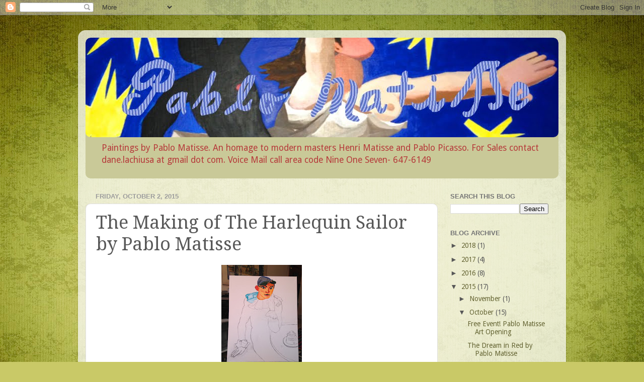

--- FILE ---
content_type: text/html; charset=UTF-8
request_url: http://www.pablomatisse.com/2015/10/the-making-of-harlequin-sailor-by-pablo.html
body_size: 13805
content:
<!DOCTYPE html>
<html class='v2' dir='ltr' lang='en'>
<head>
<link href='https://www.blogger.com/static/v1/widgets/335934321-css_bundle_v2.css' rel='stylesheet' type='text/css'/>
<meta content='width=1100' name='viewport'/>
<meta content='text/html; charset=UTF-8' http-equiv='Content-Type'/>
<meta content='blogger' name='generator'/>
<link href='http://www.pablomatisse.com/favicon.ico' rel='icon' type='image/x-icon'/>
<link href='http://www.pablomatisse.com/2015/10/the-making-of-harlequin-sailor-by-pablo.html' rel='canonical'/>
<link rel="alternate" type="application/atom+xml" title="Pablo Matisse - Atom" href="http://www.pablomatisse.com/feeds/posts/default" />
<link rel="alternate" type="application/rss+xml" title="Pablo Matisse - RSS" href="http://www.pablomatisse.com/feeds/posts/default?alt=rss" />
<link rel="service.post" type="application/atom+xml" title="Pablo Matisse - Atom" href="https://www.blogger.com/feeds/6461046522842119767/posts/default" />

<link rel="alternate" type="application/atom+xml" title="Pablo Matisse - Atom" href="http://www.pablomatisse.com/feeds/2611651378132174625/comments/default" />
<!--Can't find substitution for tag [blog.ieCssRetrofitLinks]-->
<link href='https://blogger.googleusercontent.com/img/b/R29vZ2xl/AVvXsEgX9r99KvykatmeuK43ebH4axXgtP3FoyPR6q3aHCURcDpd2JY7SaH1FKgFkBUoZtSLcWbn4z_edbButwCDSiQEMtTBCFkYZ7j3MVTgD349K4rp1us2FTU7yfAIpDeVc1UeGg9wPf1RJnM/s640/harlequin-sailor-progression2.jpg' rel='image_src'/>
<meta content='http://www.pablomatisse.com/2015/10/the-making-of-harlequin-sailor-by-pablo.html' property='og:url'/>
<meta content='The Making of The Harlequin Sailor by Pablo Matisse' property='og:title'/>
<meta content='Paintings by Pablo Matisse. An homage to modern masters Henri Matisse and Pablo Picasso. For Sales contact dane.lachiusa at gmail dot com.' property='og:description'/>
<meta content='https://blogger.googleusercontent.com/img/b/R29vZ2xl/AVvXsEgX9r99KvykatmeuK43ebH4axXgtP3FoyPR6q3aHCURcDpd2JY7SaH1FKgFkBUoZtSLcWbn4z_edbButwCDSiQEMtTBCFkYZ7j3MVTgD349K4rp1us2FTU7yfAIpDeVc1UeGg9wPf1RJnM/w1200-h630-p-k-no-nu/harlequin-sailor-progression2.jpg' property='og:image'/>
<title>Pablo Matisse: The Making of The Harlequin Sailor by Pablo Matisse</title>
<style type='text/css'>@font-face{font-family:'Droid Sans';font-style:normal;font-weight:400;font-display:swap;src:url(//fonts.gstatic.com/s/droidsans/v19/SlGVmQWMvZQIdix7AFxXkHNSbRYXags.woff2)format('woff2');unicode-range:U+0000-00FF,U+0131,U+0152-0153,U+02BB-02BC,U+02C6,U+02DA,U+02DC,U+0304,U+0308,U+0329,U+2000-206F,U+20AC,U+2122,U+2191,U+2193,U+2212,U+2215,U+FEFF,U+FFFD;}@font-face{font-family:'Droid Serif';font-style:normal;font-weight:400;font-display:swap;src:url(//fonts.gstatic.com/s/droidserif/v20/tDbI2oqRg1oM3QBjjcaDkOr9rAXWGQyH.woff2)format('woff2');unicode-range:U+0000-00FF,U+0131,U+0152-0153,U+02BB-02BC,U+02C6,U+02DA,U+02DC,U+0304,U+0308,U+0329,U+2000-206F,U+20AC,U+2122,U+2191,U+2193,U+2212,U+2215,U+FEFF,U+FFFD;}</style>
<style id='page-skin-1' type='text/css'><!--
/*-----------------------------------------------
Blogger Template Style
Name:     Picture Window
Designer: Blogger
URL:      www.blogger.com
----------------------------------------------- */
/* Content
----------------------------------------------- */
body {
font: normal normal 15px Droid Sans;
color: #585858;
background: #c9c967 url(//themes.googleusercontent.com/image?id=18AptcsW3vZ0Atpeb67jjVfiaZ50_O0rX0EU7kiCPZ4oQqR4ua_WiPbsACITyhYInyBQc) no-repeat fixed top center /* Credit: Airyelf (http://www.istockphoto.com/googleimages.php?id=2622521&platform=blogger) */;
}
html body .region-inner {
min-width: 0;
max-width: 100%;
width: auto;
}
.content-outer {
font-size: 90%;
}
a:link {
text-decoration:none;
color: #646433;
}
a:visited {
text-decoration:none;
color: #7d7d16;
}
a:hover {
text-decoration:underline;
color: #67c9c9;
}
.content-outer {
background: transparent url(//www.blogblog.com/1kt/transparent/white80.png) repeat scroll top left;
-moz-border-radius: 15px;
-webkit-border-radius: 15px;
-goog-ms-border-radius: 15px;
border-radius: 15px;
-moz-box-shadow: 0 0 3px rgba(0, 0, 0, .15);
-webkit-box-shadow: 0 0 3px rgba(0, 0, 0, .15);
-goog-ms-box-shadow: 0 0 3px rgba(0, 0, 0, .15);
box-shadow: 0 0 3px rgba(0, 0, 0, .15);
margin: 30px auto;
}
.content-inner {
padding: 15px;
}
/* Header
----------------------------------------------- */
.header-outer {
background: #c9c998 url(//www.blogblog.com/1kt/transparent/header_gradient_shade.png) repeat-x scroll top left;
_background-image: none;
color: #b63b3b;
-moz-border-radius: 10px;
-webkit-border-radius: 10px;
-goog-ms-border-radius: 10px;
border-radius: 10px;
}
.Header img, .Header #header-inner {
-moz-border-radius: 10px;
-webkit-border-radius: 10px;
-goog-ms-border-radius: 10px;
border-radius: 10px;
}
.header-inner .Header .titlewrapper,
.header-inner .Header .descriptionwrapper {
padding-left: 30px;
padding-right: 30px;
}
.Header h1 {
font: normal normal 50px Impact, sans-serif;
text-shadow: 1px 1px 3px rgba(0, 0, 0, 0.3);
}
.Header h1 a {
color: #b63b3b;
}
.Header .description {
font-size: 130%;
}
/* Tabs
----------------------------------------------- */
.tabs-inner {
margin: .5em 0 0;
padding: 0;
}
.tabs-inner .section {
margin: 0;
}
.tabs-inner .widget ul {
padding: 0;
background: #7d7d16 url(//www.blogblog.com/1kt/transparent/tabs_gradient_shade.png) repeat scroll bottom;
-moz-border-radius: 10px;
-webkit-border-radius: 10px;
-goog-ms-border-radius: 10px;
border-radius: 10px;
}
.tabs-inner .widget li {
border: none;
}
.tabs-inner .widget li a {
display: inline-block;
padding: .5em 1em;
margin-right: 0;
color: #7d7d16;
font: normal normal 15px Arial, Tahoma, Helvetica, FreeSans, sans-serif;
-moz-border-radius: 0 0 0 0;
-webkit-border-top-left-radius: 0;
-webkit-border-top-right-radius: 0;
-goog-ms-border-radius: 0 0 0 0;
border-radius: 0 0 0 0;
background: transparent none no-repeat scroll top left;
border-right: 1px solid #d0d0d0;
}
.tabs-inner .widget li:first-child a {
padding-left: 1.25em;
-moz-border-radius-topleft: 10px;
-moz-border-radius-bottomleft: 10px;
-webkit-border-top-left-radius: 10px;
-webkit-border-bottom-left-radius: 10px;
-goog-ms-border-top-left-radius: 10px;
-goog-ms-border-bottom-left-radius: 10px;
border-top-left-radius: 10px;
border-bottom-left-radius: 10px;
}
.tabs-inner .widget li.selected a,
.tabs-inner .widget li a:hover {
position: relative;
z-index: 1;
background: #ffffff url(//www.blogblog.com/1kt/transparent/tabs_gradient_shade.png) repeat scroll bottom;
color: #000000;
-moz-box-shadow: 0 0 0 rgba(0, 0, 0, .15);
-webkit-box-shadow: 0 0 0 rgba(0, 0, 0, .15);
-goog-ms-box-shadow: 0 0 0 rgba(0, 0, 0, .15);
box-shadow: 0 0 0 rgba(0, 0, 0, .15);
}
/* Headings
----------------------------------------------- */
h2 {
font: bold normal 13px Arial, Tahoma, Helvetica, FreeSans, sans-serif;
text-transform: uppercase;
color: #757575;
margin: .5em 0;
}
/* Main
----------------------------------------------- */
.main-outer {
background: transparent none repeat scroll top center;
-moz-border-radius: 0 0 0 0;
-webkit-border-top-left-radius: 0;
-webkit-border-top-right-radius: 0;
-webkit-border-bottom-left-radius: 0;
-webkit-border-bottom-right-radius: 0;
-goog-ms-border-radius: 0 0 0 0;
border-radius: 0 0 0 0;
-moz-box-shadow: 0 0 0 rgba(0, 0, 0, .15);
-webkit-box-shadow: 0 0 0 rgba(0, 0, 0, .15);
-goog-ms-box-shadow: 0 0 0 rgba(0, 0, 0, .15);
box-shadow: 0 0 0 rgba(0, 0, 0, .15);
}
.main-inner {
padding: 15px 5px 20px;
}
.main-inner .column-center-inner {
padding: 0 0;
}
.main-inner .column-left-inner {
padding-left: 0;
}
.main-inner .column-right-inner {
padding-right: 0;
}
/* Posts
----------------------------------------------- */
h3.post-title {
margin: 0;
font: normal normal 36px Droid Serif;
}
.comments h4 {
margin: 1em 0 0;
font: normal normal 36px Droid Serif;
}
.date-header span {
color: #9d9d9d;
}
.post-outer {
background-color: #ffffff;
border: solid 1px #e0e0e0;
-moz-border-radius: 10px;
-webkit-border-radius: 10px;
border-radius: 10px;
-goog-ms-border-radius: 10px;
padding: 15px 20px;
margin: 0 -20px 20px;
}
.post-body {
line-height: 1.4;
font-size: 110%;
position: relative;
}
.post-header {
margin: 0 0 1.5em;
color: #a0a0a0;
line-height: 1.6;
}
.post-footer {
margin: .5em 0 0;
color: #a0a0a0;
line-height: 1.6;
}
#blog-pager {
font-size: 140%
}
#comments .comment-author {
padding-top: 1.5em;
border-top: dashed 1px #ccc;
border-top: dashed 1px rgba(128, 128, 128, .5);
background-position: 0 1.5em;
}
#comments .comment-author:first-child {
padding-top: 0;
border-top: none;
}
.avatar-image-container {
margin: .2em 0 0;
}
/* Comments
----------------------------------------------- */
.comments .comments-content .icon.blog-author {
background-repeat: no-repeat;
background-image: url([data-uri]);
}
.comments .comments-content .loadmore a {
border-top: 1px solid #67c9c9;
border-bottom: 1px solid #67c9c9;
}
.comments .continue {
border-top: 2px solid #67c9c9;
}
/* Widgets
----------------------------------------------- */
.widget ul, .widget #ArchiveList ul.flat {
padding: 0;
list-style: none;
}
.widget ul li, .widget #ArchiveList ul.flat li {
border-top: dashed 1px #ccc;
border-top: dashed 1px rgba(128, 128, 128, .5);
}
.widget ul li:first-child, .widget #ArchiveList ul.flat li:first-child {
border-top: none;
}
.widget .post-body ul {
list-style: disc;
}
.widget .post-body ul li {
border: none;
}
/* Footer
----------------------------------------------- */
.footer-outer {
color:#f1f1f1;
background: transparent url(https://resources.blogblog.com/blogblog/data/1kt/transparent/black50.png) repeat scroll top left;
-moz-border-radius: 10px 10px 10px 10px;
-webkit-border-top-left-radius: 10px;
-webkit-border-top-right-radius: 10px;
-webkit-border-bottom-left-radius: 10px;
-webkit-border-bottom-right-radius: 10px;
-goog-ms-border-radius: 10px 10px 10px 10px;
border-radius: 10px 10px 10px 10px;
-moz-box-shadow: 0 0 0 rgba(0, 0, 0, .15);
-webkit-box-shadow: 0 0 0 rgba(0, 0, 0, .15);
-goog-ms-box-shadow: 0 0 0 rgba(0, 0, 0, .15);
box-shadow: 0 0 0 rgba(0, 0, 0, .15);
}
.footer-inner {
padding: 10px 5px 20px;
}
.footer-outer a {
color: #e6ffe3;
}
.footer-outer a:visited {
color: #a6cfa0;
}
.footer-outer a:hover {
color: #ffffff;
}
.footer-outer .widget h2 {
color: #c0c0c0;
}
/* Mobile
----------------------------------------------- */
html body.mobile {
height: auto;
}
html body.mobile {
min-height: 480px;
background-size: 100% auto;
}
.mobile .body-fauxcolumn-outer {
background: transparent none repeat scroll top left;
}
html .mobile .mobile-date-outer, html .mobile .blog-pager {
border-bottom: none;
background: transparent none repeat scroll top center;
margin-bottom: 10px;
}
.mobile .date-outer {
background: transparent none repeat scroll top center;
}
.mobile .header-outer, .mobile .main-outer,
.mobile .post-outer, .mobile .footer-outer {
-moz-border-radius: 0;
-webkit-border-radius: 0;
-goog-ms-border-radius: 0;
border-radius: 0;
}
.mobile .content-outer,
.mobile .main-outer,
.mobile .post-outer {
background: inherit;
border: none;
}
.mobile .content-outer {
font-size: 100%;
}
.mobile-link-button {
background-color: #646433;
}
.mobile-link-button a:link, .mobile-link-button a:visited {
color: #ffffff;
}
.mobile-index-contents {
color: #585858;
}
.mobile .tabs-inner .PageList .widget-content {
background: #ffffff url(//www.blogblog.com/1kt/transparent/tabs_gradient_shade.png) repeat scroll bottom;
color: #000000;
}
.mobile .tabs-inner .PageList .widget-content .pagelist-arrow {
border-left: 1px solid #d0d0d0;
}

--></style>
<style id='template-skin-1' type='text/css'><!--
body {
min-width: 970px;
}
.content-outer, .content-fauxcolumn-outer, .region-inner {
min-width: 970px;
max-width: 970px;
_width: 970px;
}
.main-inner .columns {
padding-left: 0px;
padding-right: 240px;
}
.main-inner .fauxcolumn-center-outer {
left: 0px;
right: 240px;
/* IE6 does not respect left and right together */
_width: expression(this.parentNode.offsetWidth -
parseInt("0px") -
parseInt("240px") + 'px');
}
.main-inner .fauxcolumn-left-outer {
width: 0px;
}
.main-inner .fauxcolumn-right-outer {
width: 240px;
}
.main-inner .column-left-outer {
width: 0px;
right: 100%;
margin-left: -0px;
}
.main-inner .column-right-outer {
width: 240px;
margin-right: -240px;
}
#layout {
min-width: 0;
}
#layout .content-outer {
min-width: 0;
width: 800px;
}
#layout .region-inner {
min-width: 0;
width: auto;
}
body#layout div.add_widget {
padding: 8px;
}
body#layout div.add_widget a {
margin-left: 32px;
}
--></style>
<style>
    body {background-image:url(\/\/themes.googleusercontent.com\/image?id=18AptcsW3vZ0Atpeb67jjVfiaZ50_O0rX0EU7kiCPZ4oQqR4ua_WiPbsACITyhYInyBQc);}
    
@media (max-width: 200px) { body {background-image:url(\/\/themes.googleusercontent.com\/image?id=18AptcsW3vZ0Atpeb67jjVfiaZ50_O0rX0EU7kiCPZ4oQqR4ua_WiPbsACITyhYInyBQc&options=w200);}}
@media (max-width: 400px) and (min-width: 201px) { body {background-image:url(\/\/themes.googleusercontent.com\/image?id=18AptcsW3vZ0Atpeb67jjVfiaZ50_O0rX0EU7kiCPZ4oQqR4ua_WiPbsACITyhYInyBQc&options=w400);}}
@media (max-width: 800px) and (min-width: 401px) { body {background-image:url(\/\/themes.googleusercontent.com\/image?id=18AptcsW3vZ0Atpeb67jjVfiaZ50_O0rX0EU7kiCPZ4oQqR4ua_WiPbsACITyhYInyBQc&options=w800);}}
@media (max-width: 1200px) and (min-width: 801px) { body {background-image:url(\/\/themes.googleusercontent.com\/image?id=18AptcsW3vZ0Atpeb67jjVfiaZ50_O0rX0EU7kiCPZ4oQqR4ua_WiPbsACITyhYInyBQc&options=w1200);}}
/* Last tag covers anything over one higher than the previous max-size cap. */
@media (min-width: 1201px) { body {background-image:url(\/\/themes.googleusercontent.com\/image?id=18AptcsW3vZ0Atpeb67jjVfiaZ50_O0rX0EU7kiCPZ4oQqR4ua_WiPbsACITyhYInyBQc&options=w1600);}}
  </style>
<link href='https://www.blogger.com/dyn-css/authorization.css?targetBlogID=6461046522842119767&amp;zx=22a5694a-5134-412e-bf9d-002fc7c274e6' media='none' onload='if(media!=&#39;all&#39;)media=&#39;all&#39;' rel='stylesheet'/><noscript><link href='https://www.blogger.com/dyn-css/authorization.css?targetBlogID=6461046522842119767&amp;zx=22a5694a-5134-412e-bf9d-002fc7c274e6' rel='stylesheet'/></noscript>
<meta name='google-adsense-platform-account' content='ca-host-pub-1556223355139109'/>
<meta name='google-adsense-platform-domain' content='blogspot.com'/>

</head>
<body class='loading variant-shade'>
<div class='navbar section' id='navbar' name='Navbar'><div class='widget Navbar' data-version='1' id='Navbar1'><script type="text/javascript">
    function setAttributeOnload(object, attribute, val) {
      if(window.addEventListener) {
        window.addEventListener('load',
          function(){ object[attribute] = val; }, false);
      } else {
        window.attachEvent('onload', function(){ object[attribute] = val; });
      }
    }
  </script>
<div id="navbar-iframe-container"></div>
<script type="text/javascript" src="https://apis.google.com/js/platform.js"></script>
<script type="text/javascript">
      gapi.load("gapi.iframes:gapi.iframes.style.bubble", function() {
        if (gapi.iframes && gapi.iframes.getContext) {
          gapi.iframes.getContext().openChild({
              url: 'https://www.blogger.com/navbar/6461046522842119767?po\x3d2611651378132174625\x26origin\x3dhttp://www.pablomatisse.com',
              where: document.getElementById("navbar-iframe-container"),
              id: "navbar-iframe"
          });
        }
      });
    </script><script type="text/javascript">
(function() {
var script = document.createElement('script');
script.type = 'text/javascript';
script.src = '//pagead2.googlesyndication.com/pagead/js/google_top_exp.js';
var head = document.getElementsByTagName('head')[0];
if (head) {
head.appendChild(script);
}})();
</script>
</div></div>
<div class='body-fauxcolumns'>
<div class='fauxcolumn-outer body-fauxcolumn-outer'>
<div class='cap-top'>
<div class='cap-left'></div>
<div class='cap-right'></div>
</div>
<div class='fauxborder-left'>
<div class='fauxborder-right'></div>
<div class='fauxcolumn-inner'>
</div>
</div>
<div class='cap-bottom'>
<div class='cap-left'></div>
<div class='cap-right'></div>
</div>
</div>
</div>
<div class='content'>
<div class='content-fauxcolumns'>
<div class='fauxcolumn-outer content-fauxcolumn-outer'>
<div class='cap-top'>
<div class='cap-left'></div>
<div class='cap-right'></div>
</div>
<div class='fauxborder-left'>
<div class='fauxborder-right'></div>
<div class='fauxcolumn-inner'>
</div>
</div>
<div class='cap-bottom'>
<div class='cap-left'></div>
<div class='cap-right'></div>
</div>
</div>
</div>
<div class='content-outer'>
<div class='content-cap-top cap-top'>
<div class='cap-left'></div>
<div class='cap-right'></div>
</div>
<div class='fauxborder-left content-fauxborder-left'>
<div class='fauxborder-right content-fauxborder-right'></div>
<div class='content-inner'>
<header>
<div class='header-outer'>
<div class='header-cap-top cap-top'>
<div class='cap-left'></div>
<div class='cap-right'></div>
</div>
<div class='fauxborder-left header-fauxborder-left'>
<div class='fauxborder-right header-fauxborder-right'></div>
<div class='region-inner header-inner'>
<div class='header section' id='header' name='Header'><div class='widget Header' data-version='1' id='Header1'>
<div id='header-inner'>
<a href='http://www.pablomatisse.com/' style='display: block'>
<img alt='Pablo Matisse' height='198px; ' id='Header1_headerimg' src='https://blogger.googleusercontent.com/img/b/R29vZ2xl/AVvXsEgDULOt3EbdjS7BOotGaCsWwRyID5cNwmmIucmyf1VOl-m5qqYHtLzDCCHr0aulCyq59EqUUCBGYVo8JHxDPDDw3CPGkPBDNYyVf7_dUXlvd5SrtMy96c6CtvxIo-h2lMiLlRXxAKc3JCI/s1600-r/icarus+header+wordpress+w+logo2.jpg' style='display: block' width='940px; '/>
</a>
<div class='descriptionwrapper'>
<p class='description'><span>Paintings by Pablo Matisse. An homage to modern masters Henri Matisse and Pablo Picasso. For Sales contact dane.lachiusa at gmail dot com. Voice Mail call area code Nine One Seven- 647-6149</span></p>
</div>
</div>
</div></div>
</div>
</div>
<div class='header-cap-bottom cap-bottom'>
<div class='cap-left'></div>
<div class='cap-right'></div>
</div>
</div>
</header>
<div class='tabs-outer'>
<div class='tabs-cap-top cap-top'>
<div class='cap-left'></div>
<div class='cap-right'></div>
</div>
<div class='fauxborder-left tabs-fauxborder-left'>
<div class='fauxborder-right tabs-fauxborder-right'></div>
<div class='region-inner tabs-inner'>
<div class='tabs no-items section' id='crosscol' name='Cross-Column'></div>
<div class='tabs no-items section' id='crosscol-overflow' name='Cross-Column 2'></div>
</div>
</div>
<div class='tabs-cap-bottom cap-bottom'>
<div class='cap-left'></div>
<div class='cap-right'></div>
</div>
</div>
<div class='main-outer'>
<div class='main-cap-top cap-top'>
<div class='cap-left'></div>
<div class='cap-right'></div>
</div>
<div class='fauxborder-left main-fauxborder-left'>
<div class='fauxborder-right main-fauxborder-right'></div>
<div class='region-inner main-inner'>
<div class='columns fauxcolumns'>
<div class='fauxcolumn-outer fauxcolumn-center-outer'>
<div class='cap-top'>
<div class='cap-left'></div>
<div class='cap-right'></div>
</div>
<div class='fauxborder-left'>
<div class='fauxborder-right'></div>
<div class='fauxcolumn-inner'>
</div>
</div>
<div class='cap-bottom'>
<div class='cap-left'></div>
<div class='cap-right'></div>
</div>
</div>
<div class='fauxcolumn-outer fauxcolumn-left-outer'>
<div class='cap-top'>
<div class='cap-left'></div>
<div class='cap-right'></div>
</div>
<div class='fauxborder-left'>
<div class='fauxborder-right'></div>
<div class='fauxcolumn-inner'>
</div>
</div>
<div class='cap-bottom'>
<div class='cap-left'></div>
<div class='cap-right'></div>
</div>
</div>
<div class='fauxcolumn-outer fauxcolumn-right-outer'>
<div class='cap-top'>
<div class='cap-left'></div>
<div class='cap-right'></div>
</div>
<div class='fauxborder-left'>
<div class='fauxborder-right'></div>
<div class='fauxcolumn-inner'>
</div>
</div>
<div class='cap-bottom'>
<div class='cap-left'></div>
<div class='cap-right'></div>
</div>
</div>
<!-- corrects IE6 width calculation -->
<div class='columns-inner'>
<div class='column-center-outer'>
<div class='column-center-inner'>
<div class='main section' id='main' name='Main'><div class='widget Blog' data-version='1' id='Blog1'>
<div class='blog-posts hfeed'>

          <div class="date-outer">
        
<h2 class='date-header'><span>Friday, October 2, 2015</span></h2>

          <div class="date-posts">
        
<div class='post-outer'>
<div class='post hentry uncustomized-post-template' itemprop='blogPost' itemscope='itemscope' itemtype='http://schema.org/BlogPosting'>
<meta content='https://blogger.googleusercontent.com/img/b/R29vZ2xl/AVvXsEgX9r99KvykatmeuK43ebH4axXgtP3FoyPR6q3aHCURcDpd2JY7SaH1FKgFkBUoZtSLcWbn4z_edbButwCDSiQEMtTBCFkYZ7j3MVTgD349K4rp1us2FTU7yfAIpDeVc1UeGg9wPf1RJnM/s640/harlequin-sailor-progression2.jpg' itemprop='image_url'/>
<meta content='6461046522842119767' itemprop='blogId'/>
<meta content='2611651378132174625' itemprop='postId'/>
<a name='2611651378132174625'></a>
<h3 class='post-title entry-title' itemprop='name'>
The Making of The Harlequin Sailor by Pablo Matisse
</h3>
<div class='post-header'>
<div class='post-header-line-1'></div>
</div>
<div class='post-body entry-content' id='post-body-2611651378132174625' itemprop='description articleBody'>
<div class="separator" style="clear: both; text-align: center;">
<a href="https://blogger.googleusercontent.com/img/b/R29vZ2xl/AVvXsEgX9r99KvykatmeuK43ebH4axXgtP3FoyPR6q3aHCURcDpd2JY7SaH1FKgFkBUoZtSLcWbn4z_edbButwCDSiQEMtTBCFkYZ7j3MVTgD349K4rp1us2FTU7yfAIpDeVc1UeGg9wPf1RJnM/s1600/harlequin-sailor-progression2.jpg" imageanchor="1" style="margin-left: 1em; margin-right: 1em;"><img border="0" height="640" src="https://blogger.googleusercontent.com/img/b/R29vZ2xl/AVvXsEgX9r99KvykatmeuK43ebH4axXgtP3FoyPR6q3aHCURcDpd2JY7SaH1FKgFkBUoZtSLcWbn4z_edbButwCDSiQEMtTBCFkYZ7j3MVTgD349K4rp1us2FTU7yfAIpDeVc1UeGg9wPf1RJnM/s640/harlequin-sailor-progression2.jpg" width="160" /></a></div>
<br />
My decision to pair Matisse&#8217;s young sailor with Picasso&#8217;s seated 
harlequin was quite arbitrary. The whole process is an experiment, 
juxtaposing motifs from everyone&#8217;s favorite modern masters. Rather than 
trace the originals I begin by drawing out a charcoal outline. I am 
hoping that the result feels organic,&nbsp;hoping that some inexactitude<br />
will add to the charm. At this stage the painting looks very flat and 
posterized. Where are we? We are not sitting at a table across from the 
subject in the cafe that Picasso imagined his subject.&nbsp;As I bring the 
painting to its conclusion my introduction of cut-out shapes from 
Matisse&#8217;s toolbox further pushes this idea of&nbsp;multiple temporalities.<br />

I&#8217;m sure the nature of my work invites comparison. In which case, we 
all know who would win, and isn&#8217;t me. Of course, my intention is not the
 same. As an appropriation artist I&#8217;m merely exploring the idiom. It is a
 fun endeavor to build castles in Spain, as it were, to see what might 
have happened if these two art rivals had worked side by side on the 
same canvas and what they might have made of it. I&#8217;m sure what they 
might have made of it is art beyond my limited scope, of course. But I 
hope you enjoy my attempt to reference both styles, &#8220;North and South 
Poles&#8221;, just the same. &#8211;Pablo Matisse
<div style='clear: both;'></div>
</div>
<div class='post-footer'>
<div class='post-footer-line post-footer-line-1'>
<span class='post-author vcard'>
Posted by
<span class='fn' itemprop='author' itemscope='itemscope' itemtype='http://schema.org/Person'>
<meta content='https://www.blogger.com/profile/17527950934165154813' itemprop='url'/>
<a class='g-profile' href='https://www.blogger.com/profile/17527950934165154813' rel='author' title='author profile'>
<span itemprop='name'>Pablo Matisse</span>
</a>
</span>
</span>
<span class='post-timestamp'>
at
<meta content='http://www.pablomatisse.com/2015/10/the-making-of-harlequin-sailor-by-pablo.html' itemprop='url'/>
<a class='timestamp-link' href='http://www.pablomatisse.com/2015/10/the-making-of-harlequin-sailor-by-pablo.html' rel='bookmark' title='permanent link'><abbr class='published' itemprop='datePublished' title='2015-10-02T11:09:00-07:00'>11:09&#8239;AM</abbr></a>
</span>
<span class='post-comment-link'>
</span>
<span class='post-icons'>
<span class='item-control blog-admin pid-1854587579'>
<a href='https://www.blogger.com/post-edit.g?blogID=6461046522842119767&postID=2611651378132174625&from=pencil' title='Edit Post'>
<img alt='' class='icon-action' height='18' src='https://resources.blogblog.com/img/icon18_edit_allbkg.gif' width='18'/>
</a>
</span>
</span>
<div class='post-share-buttons goog-inline-block'>
<a class='goog-inline-block share-button sb-email' href='https://www.blogger.com/share-post.g?blogID=6461046522842119767&postID=2611651378132174625&target=email' target='_blank' title='Email This'><span class='share-button-link-text'>Email This</span></a><a class='goog-inline-block share-button sb-blog' href='https://www.blogger.com/share-post.g?blogID=6461046522842119767&postID=2611651378132174625&target=blog' onclick='window.open(this.href, "_blank", "height=270,width=475"); return false;' target='_blank' title='BlogThis!'><span class='share-button-link-text'>BlogThis!</span></a><a class='goog-inline-block share-button sb-twitter' href='https://www.blogger.com/share-post.g?blogID=6461046522842119767&postID=2611651378132174625&target=twitter' target='_blank' title='Share to X'><span class='share-button-link-text'>Share to X</span></a><a class='goog-inline-block share-button sb-facebook' href='https://www.blogger.com/share-post.g?blogID=6461046522842119767&postID=2611651378132174625&target=facebook' onclick='window.open(this.href, "_blank", "height=430,width=640"); return false;' target='_blank' title='Share to Facebook'><span class='share-button-link-text'>Share to Facebook</span></a><a class='goog-inline-block share-button sb-pinterest' href='https://www.blogger.com/share-post.g?blogID=6461046522842119767&postID=2611651378132174625&target=pinterest' target='_blank' title='Share to Pinterest'><span class='share-button-link-text'>Share to Pinterest</span></a>
</div>
</div>
<div class='post-footer-line post-footer-line-2'>
<span class='post-labels'>
Labels:
<a href='http://www.pablomatisse.com/search/label/Art%20Appropriation' rel='tag'>Art Appropriation</a>,
<a href='http://www.pablomatisse.com/search/label/Harlequin%20Sailor' rel='tag'>Harlequin Sailor</a>,
<a href='http://www.pablomatisse.com/search/label/Making%20of%20Art' rel='tag'>Making of Art</a>,
<a href='http://www.pablomatisse.com/search/label/Pablo%20Matisse' rel='tag'>Pablo Matisse</a>,
<a href='http://www.pablomatisse.com/search/label/Painting' rel='tag'>Painting</a>,
<a href='http://www.pablomatisse.com/search/label/Progression' rel='tag'>Progression</a>
</span>
</div>
<div class='post-footer-line post-footer-line-3'>
<span class='post-location'>
</span>
</div>
</div>
</div>
<div class='comments' id='comments'>
<a name='comments'></a>
<h4>No comments:</h4>
<div id='Blog1_comments-block-wrapper'>
<dl class='avatar-comment-indent' id='comments-block'>
</dl>
</div>
<p class='comment-footer'>
<div class='comment-form'>
<a name='comment-form'></a>
<h4 id='comment-post-message'>Post a Comment</h4>
<p>
</p>
<a href='https://www.blogger.com/comment/frame/6461046522842119767?po=2611651378132174625&hl=en&saa=85391&origin=http://www.pablomatisse.com' id='comment-editor-src'></a>
<iframe allowtransparency='true' class='blogger-iframe-colorize blogger-comment-from-post' frameborder='0' height='410px' id='comment-editor' name='comment-editor' src='' width='100%'></iframe>
<script src='https://www.blogger.com/static/v1/jsbin/2830521187-comment_from_post_iframe.js' type='text/javascript'></script>
<script type='text/javascript'>
      BLOG_CMT_createIframe('https://www.blogger.com/rpc_relay.html');
    </script>
</div>
</p>
</div>
</div>

        </div></div>
      
</div>
<div class='blog-pager' id='blog-pager'>
<span id='blog-pager-newer-link'>
<a class='blog-pager-newer-link' href='http://www.pablomatisse.com/2015/10/harlequin-sailor-2015-by-pablo-matisse.html' id='Blog1_blog-pager-newer-link' title='Newer Post'>Newer Post</a>
</span>
<span id='blog-pager-older-link'>
<a class='blog-pager-older-link' href='http://www.pablomatisse.com/2015/10/the-youn-sailor-by-henri-matisse.html' id='Blog1_blog-pager-older-link' title='Older Post'>Older Post</a>
</span>
<a class='home-link' href='http://www.pablomatisse.com/'>Home</a>
</div>
<div class='clear'></div>
<div class='post-feeds'>
<div class='feed-links'>
Subscribe to:
<a class='feed-link' href='http://www.pablomatisse.com/feeds/2611651378132174625/comments/default' target='_blank' type='application/atom+xml'>Post Comments (Atom)</a>
</div>
</div>
</div></div>
</div>
</div>
<div class='column-left-outer'>
<div class='column-left-inner'>
<aside>
</aside>
</div>
</div>
<div class='column-right-outer'>
<div class='column-right-inner'>
<aside>
<div class='sidebar section' id='sidebar-right-1'><div class='widget BlogSearch' data-version='1' id='BlogSearch1'>
<h2 class='title'>Search This Blog</h2>
<div class='widget-content'>
<div id='BlogSearch1_form'>
<form action='http://www.pablomatisse.com/search' class='gsc-search-box' target='_top'>
<table cellpadding='0' cellspacing='0' class='gsc-search-box'>
<tbody>
<tr>
<td class='gsc-input'>
<input autocomplete='off' class='gsc-input' name='q' size='10' title='search' type='text' value=''/>
</td>
<td class='gsc-search-button'>
<input class='gsc-search-button' title='search' type='submit' value='Search'/>
</td>
</tr>
</tbody>
</table>
</form>
</div>
</div>
<div class='clear'></div>
</div><div class='widget BlogArchive' data-version='1' id='BlogArchive1'>
<h2>Blog Archive</h2>
<div class='widget-content'>
<div id='ArchiveList'>
<div id='BlogArchive1_ArchiveList'>
<ul class='hierarchy'>
<li class='archivedate collapsed'>
<a class='toggle' href='javascript:void(0)'>
<span class='zippy'>

        &#9658;&#160;
      
</span>
</a>
<a class='post-count-link' href='http://www.pablomatisse.com/2018/'>
2018
</a>
<span class='post-count' dir='ltr'>(1)</span>
<ul class='hierarchy'>
<li class='archivedate collapsed'>
<a class='toggle' href='javascript:void(0)'>
<span class='zippy'>

        &#9658;&#160;
      
</span>
</a>
<a class='post-count-link' href='http://www.pablomatisse.com/2018/11/'>
November
</a>
<span class='post-count' dir='ltr'>(1)</span>
</li>
</ul>
</li>
</ul>
<ul class='hierarchy'>
<li class='archivedate collapsed'>
<a class='toggle' href='javascript:void(0)'>
<span class='zippy'>

        &#9658;&#160;
      
</span>
</a>
<a class='post-count-link' href='http://www.pablomatisse.com/2017/'>
2017
</a>
<span class='post-count' dir='ltr'>(4)</span>
<ul class='hierarchy'>
<li class='archivedate collapsed'>
<a class='toggle' href='javascript:void(0)'>
<span class='zippy'>

        &#9658;&#160;
      
</span>
</a>
<a class='post-count-link' href='http://www.pablomatisse.com/2017/11/'>
November
</a>
<span class='post-count' dir='ltr'>(1)</span>
</li>
</ul>
<ul class='hierarchy'>
<li class='archivedate collapsed'>
<a class='toggle' href='javascript:void(0)'>
<span class='zippy'>

        &#9658;&#160;
      
</span>
</a>
<a class='post-count-link' href='http://www.pablomatisse.com/2017/09/'>
September
</a>
<span class='post-count' dir='ltr'>(1)</span>
</li>
</ul>
<ul class='hierarchy'>
<li class='archivedate collapsed'>
<a class='toggle' href='javascript:void(0)'>
<span class='zippy'>

        &#9658;&#160;
      
</span>
</a>
<a class='post-count-link' href='http://www.pablomatisse.com/2017/07/'>
July
</a>
<span class='post-count' dir='ltr'>(1)</span>
</li>
</ul>
<ul class='hierarchy'>
<li class='archivedate collapsed'>
<a class='toggle' href='javascript:void(0)'>
<span class='zippy'>

        &#9658;&#160;
      
</span>
</a>
<a class='post-count-link' href='http://www.pablomatisse.com/2017/03/'>
March
</a>
<span class='post-count' dir='ltr'>(1)</span>
</li>
</ul>
</li>
</ul>
<ul class='hierarchy'>
<li class='archivedate collapsed'>
<a class='toggle' href='javascript:void(0)'>
<span class='zippy'>

        &#9658;&#160;
      
</span>
</a>
<a class='post-count-link' href='http://www.pablomatisse.com/2016/'>
2016
</a>
<span class='post-count' dir='ltr'>(8)</span>
<ul class='hierarchy'>
<li class='archivedate collapsed'>
<a class='toggle' href='javascript:void(0)'>
<span class='zippy'>

        &#9658;&#160;
      
</span>
</a>
<a class='post-count-link' href='http://www.pablomatisse.com/2016/12/'>
December
</a>
<span class='post-count' dir='ltr'>(1)</span>
</li>
</ul>
<ul class='hierarchy'>
<li class='archivedate collapsed'>
<a class='toggle' href='javascript:void(0)'>
<span class='zippy'>

        &#9658;&#160;
      
</span>
</a>
<a class='post-count-link' href='http://www.pablomatisse.com/2016/11/'>
November
</a>
<span class='post-count' dir='ltr'>(1)</span>
</li>
</ul>
<ul class='hierarchy'>
<li class='archivedate collapsed'>
<a class='toggle' href='javascript:void(0)'>
<span class='zippy'>

        &#9658;&#160;
      
</span>
</a>
<a class='post-count-link' href='http://www.pablomatisse.com/2016/05/'>
May
</a>
<span class='post-count' dir='ltr'>(2)</span>
</li>
</ul>
<ul class='hierarchy'>
<li class='archivedate collapsed'>
<a class='toggle' href='javascript:void(0)'>
<span class='zippy'>

        &#9658;&#160;
      
</span>
</a>
<a class='post-count-link' href='http://www.pablomatisse.com/2016/03/'>
March
</a>
<span class='post-count' dir='ltr'>(1)</span>
</li>
</ul>
<ul class='hierarchy'>
<li class='archivedate collapsed'>
<a class='toggle' href='javascript:void(0)'>
<span class='zippy'>

        &#9658;&#160;
      
</span>
</a>
<a class='post-count-link' href='http://www.pablomatisse.com/2016/02/'>
February
</a>
<span class='post-count' dir='ltr'>(2)</span>
</li>
</ul>
<ul class='hierarchy'>
<li class='archivedate collapsed'>
<a class='toggle' href='javascript:void(0)'>
<span class='zippy'>

        &#9658;&#160;
      
</span>
</a>
<a class='post-count-link' href='http://www.pablomatisse.com/2016/01/'>
January
</a>
<span class='post-count' dir='ltr'>(1)</span>
</li>
</ul>
</li>
</ul>
<ul class='hierarchy'>
<li class='archivedate expanded'>
<a class='toggle' href='javascript:void(0)'>
<span class='zippy toggle-open'>

        &#9660;&#160;
      
</span>
</a>
<a class='post-count-link' href='http://www.pablomatisse.com/2015/'>
2015
</a>
<span class='post-count' dir='ltr'>(17)</span>
<ul class='hierarchy'>
<li class='archivedate collapsed'>
<a class='toggle' href='javascript:void(0)'>
<span class='zippy'>

        &#9658;&#160;
      
</span>
</a>
<a class='post-count-link' href='http://www.pablomatisse.com/2015/11/'>
November
</a>
<span class='post-count' dir='ltr'>(1)</span>
</li>
</ul>
<ul class='hierarchy'>
<li class='archivedate expanded'>
<a class='toggle' href='javascript:void(0)'>
<span class='zippy toggle-open'>

        &#9660;&#160;
      
</span>
</a>
<a class='post-count-link' href='http://www.pablomatisse.com/2015/10/'>
October
</a>
<span class='post-count' dir='ltr'>(15)</span>
<ul class='posts'>
<li><a href='http://www.pablomatisse.com/2015/10/free-event-pablo-matisse-art-opening.html'>Free Event! Pablo Matisse Art Opening</a></li>
<li><a href='http://www.pablomatisse.com/2015/10/the-dream-in-red-by-pablo-matisse.html'>The Dream in Red by Pablo Matisse</a></li>
<li><a href='http://www.pablomatisse.com/2015/10/the-making-of-dream-in-red-by-pablo.html'>The Making of The Dream in Red by Pablo Matisse</a></li>
<li><a href='http://www.pablomatisse.com/2015/10/harmony-in-red-by-henri-matisse.html'>Harmony in Red by Henri Matisse</a></li>
<li><a href='http://www.pablomatisse.com/2015/10/the-dream-by-pablo-picasso.html'>The Dream by Pablo Picasso</a></li>
<li><a href='http://www.pablomatisse.com/2015/10/inspired-by-matisse.html'>Inspired by Matisse</a></li>
<li><a href='http://www.pablomatisse.com/2015/10/blue-seated-nude-by-pablo-matisse.html'>Blue Seated Nude by Pablo Matisse</a></li>
<li><a href='http://www.pablomatisse.com/2015/10/the-making-of-blue-seated-woman-by.html'>The Making of Blue Seated Nude by Pablo Matisse</a></li>
<li><a href='http://www.pablomatisse.com/2015/10/blue-nude-by-henri-matisse.html'>Blue Nude by Henri Matisse</a></li>
<li><a href='http://www.pablomatisse.com/2015/10/seated-woman-marie-therese.html'>Seated Woman (Marie-Therese)</a></li>
<li><a href='http://www.pablomatisse.com/2015/10/eugenio-recuenco-photography.html'>Eugenio Recuenco Photography</a></li>
<li><a href='http://www.pablomatisse.com/2015/10/harlequin-sailor-2015-by-pablo-matisse.html'>Harlequin Sailor 2015, by Pablo Matisse</a></li>
<li><a href='http://www.pablomatisse.com/2015/10/the-making-of-harlequin-sailor-by-pablo.html'>The Making of The Harlequin Sailor by Pablo Matisse</a></li>
<li><a href='http://www.pablomatisse.com/2015/10/the-youn-sailor-by-henri-matisse.html'>The Young Sailor by Henri Matisse</a></li>
<li><a href='http://www.pablomatisse.com/2015/10/seated-harlequin-by-pablo-picasso.html'>Seated Harlequin by Pablo Picasso</a></li>
</ul>
</li>
</ul>
<ul class='hierarchy'>
<li class='archivedate collapsed'>
<a class='toggle' href='javascript:void(0)'>
<span class='zippy'>

        &#9658;&#160;
      
</span>
</a>
<a class='post-count-link' href='http://www.pablomatisse.com/2015/09/'>
September
</a>
<span class='post-count' dir='ltr'>(1)</span>
</li>
</ul>
</li>
</ul>
</div>
</div>
<div class='clear'></div>
</div>
</div><div class='widget Profile' data-version='1' id='Profile1'>
<h2>About Pablo Matisse</h2>
<div class='widget-content'>
<a href='https://www.blogger.com/profile/17527950934165154813'><img alt='My photo' class='profile-img' height='80' src='//blogger.googleusercontent.com/img/b/R29vZ2xl/AVvXsEgvMD-VXSqtxlNjuOBBBwKSKy-GcSGpYAlg94h-25NVb0W4MH8nFP_Ul1K4elKh4eyF844WbOCmI76z8KhJp78Tu4MAagq6dKGN36qfa8l_qrPi3YpxTK0rDKO4zn5kLj0/s113/pablo+matisse+blogger+avatar.jpg' width='80'/></a>
<dl class='profile-datablock'>
<dt class='profile-data'>
<a class='profile-name-link g-profile' href='https://www.blogger.com/profile/17527950934165154813' rel='author' style='background-image: url(//www.blogger.com/img/logo-16.png);'>
Pablo Matisse
</a>
</dt>
<dd class='profile-textblock'>Contact: dane.lachiusa at yahoo dot com Voice mail: Nine One Seven-647-6149.
I am Pablo Matisse! Appropriating the work of Pablo Picasso and Henri Matisse with paintings that represent a uniquely derivative post-modern kind of beauty. Call it Ironic Pastiche perhaps, since beauty is a dirty word. The thingly thing about post- modernism is that all the old styles are up for grabs, but none of the meanings are the same. Of course, every artist has some previous artist's work in mind when they are creating a new image. We are all the fruit of Matisse and Picasso. It's the modification of that recognition that draws you into my work. I interpret, I don't copy. I appropriate key elements so that the riff on each artist is unmistakable. My work would not function otherwise. I hope my work represents a break from the past. One day I'll be the past. Perhaps me and now don't fit. Someone said Arts new system of Now are mutations of their old system of then. Or perhaps they were putting us on. -Pablo Matisse</dd>
</dl>
<a class='profile-link' href='https://www.blogger.com/profile/17527950934165154813' rel='author'>View my complete profile</a>
<div class='clear'></div>
</div>
</div><div class='widget BlogList' data-version='1' id='BlogList1'>
<h2 class='title'>My Blog List</h2>
<div class='widget-content'>
<div class='blog-list-container' id='BlogList1_container'>
<ul id='BlogList1_blogs'>
<li style='display: block;'>
<div class='blog-icon'>
<img data-lateloadsrc='https://lh3.googleusercontent.com/blogger_img_proxy/AEn0k_sUmiT_JELuQaunzSuEhsoGTsAM3147wdjC85VrzgoXM3Tj38zAQLKDjg65Dzzml1EH6RIIewQzUup70_vZ-pJtYg=s16-w16-h16' height='16' width='16'/>
</div>
<div class='blog-content'>
<div class='blog-title'>
<a href='https://nonsite.org' target='_blank'>
nonsite.org</a>
</div>
<div class='item-content'>
<span class='item-title'>
<a href='https://nonsite.org/mystic-realism/?utm_source=rss&utm_medium=rss&utm_campaign=mystic-realism' target='_blank'>
Mystic Realism
</a>
</span>
</div>
</div>
<div style='clear: both;'></div>
</li>
<li style='display: block;'>
<div class='blog-icon'>
<img data-lateloadsrc='https://lh3.googleusercontent.com/blogger_img_proxy/AEn0k_s441KJJ7oXQwggxPEVb83BKw2Q1tFnvDIkH0RdfAypcFNo-v3w0epsj6RgT0LEg-i-K3FwrUrt9Z9VFNVwDoyna7NYJkfE_Q=s16-w16-h16' height='16' width='16'/>
</div>
<div class='blog-content'>
<div class='blog-title'>
<a href='https://hragvartanian.com' target='_blank'>
Hrag Vartanian</a>
</div>
<div class='item-content'>
<span class='item-title'>
<a href='https://hragvartanian.com/2025/04/23/nyc-mayor-adams-must-openly-acknowledge-the-armenian-genocide/' target='_blank'>
NYC Mayor Adams Must Openly Acknowledge the Armenian Genocide
</a>
</span>
</div>
</div>
<div style='clear: both;'></div>
</li>
<li style='display: block;'>
<div class='blog-icon'>
<img data-lateloadsrc='https://lh3.googleusercontent.com/blogger_img_proxy/AEn0k_t1ibslC8TVgHt0YG5bBJ1rG5ZBZo-YWNJi1Dhdcn1-LJymNZC11MYlCsVLw6UAMjmOlg4invdgYLTWZMI-xhSVbw9t9farLRY=s16-w16-h16' height='16' width='16'/>
</div>
<div class='blog-content'>
<div class='blog-title'>
<a href='https://frntrs.tumblr.com/' target='_blank'>
FRONTIERS</a>
</div>
<div class='item-content'>
<span class='item-title'>
<a href='https://frntrs.tumblr.com/post/649481341988208640' target='_blank'>
Joker Henchman
</a>
</span>
</div>
</div>
<div style='clear: both;'></div>
</li>
<li style='display: block;'>
<div class='blog-icon'>
<img data-lateloadsrc='https://lh3.googleusercontent.com/blogger_img_proxy/AEn0k_sDYuKFw4fYlXfvrFMfXso-YqMoh8U2wkmieKMKJLLSEgG20ZmnPpZ3jeX9qE99mTmX4siIlqTF_06HLljZa5h5cuLNzXhkmVqvNmmB9Vxe2jA=s16-w16-h16' height='16' width='16'/>
</div>
<div class='blog-content'>
<div class='blog-title'>
<a href='https://danedrawsablank.tumblr.com/' target='_blank'>
Dane draws a blank</a>
</div>
<div class='item-content'>
<span class='item-title'>
<a href='https://danedrawsablank.tumblr.com/post/628235239951581185' target='_blank'>
renauddeputter: Trois amants portatifs / Three portable lovers,...
</a>
</span>
</div>
</div>
<div style='clear: both;'></div>
</li>
<li style='display: block;'>
<div class='blog-icon'>
<img data-lateloadsrc='https://lh3.googleusercontent.com/blogger_img_proxy/AEn0k_tvNqoO086bmdhpfYvsw_tkaBMkHYPfwR1LlrAuaGg4cqqCYv_rQqt3alyO1X78tZ69xpdqLZllBC6jTtNM8vAuwHOXkX0stS9Q84t0Jg7u59IiyOo=s16-w16-h16' height='16' width='16'/>
</div>
<div class='blog-content'>
<div class='blog-title'>
<a href='https://thesilo.raphaelrubinstein.com/' target='_blank'>
The Silo</a>
</div>
<div class='item-content'>
<span class='item-title'>
<a href='https://thesilo.raphaelrubinstein.com/artists/time-out-in-the-city-limits-july-1987' target='_blank'>
Time Out in the City Limits
</a>
</span>
</div>
</div>
<div style='clear: both;'></div>
</li>
<li style='display: block;'>
<div class='blog-icon'>
<img data-lateloadsrc='https://lh3.googleusercontent.com/blogger_img_proxy/AEn0k_t3cAsmYBMU1BF-njpddbs-Jv8S4P77VRnaHZU-CTng0PFFtD93sZpBSSdunjDIJOA1VPoTzaw2R65ur8fynoizmnOqbxw=s16-w16-h16' height='16' width='16'/>
</div>
<div class='blog-content'>
<div class='blog-title'>
<a href='http://jameswagner.com/' target='_blank'>
jameswagner.com</a>
</div>
<div class='item-content'>
<span class='item-title'>
<a href='http://jameswagner.com/2019/12/tree_majesty.html' target='_blank'>
tree majesty
</a>
</span>
</div>
</div>
<div style='clear: both;'></div>
</li>
<li style='display: block;'>
<div class='blog-icon'>
<img data-lateloadsrc='https://lh3.googleusercontent.com/blogger_img_proxy/AEn0k_sa6WvKWsh_ewDOBrUwV2yF5b3F1bFQfxLwQtj0o6aFLSQ661Mvm6KQfH-aD2fejOAZzCv3YonmqfDqel7qGTUntk8g7Kt2UKtth1E=s16-w16-h16' height='16' width='16'/>
</div>
<div class='blog-content'>
<div class='blog-title'>
<a href='http://kclogblog.blogspot.com/' target='_blank'>
KCLOG</a>
</div>
<div class='item-content'>
<span class='item-title'>
<a href='http://kclogblog.blogspot.com/2015/07/the-nationalmuseum-trinkets-for-rich.html' target='_blank'>
The nationalmuseum &#8220;Trinkets for the Rich&#8221;
</a>
</span>
</div>
</div>
<div style='clear: both;'></div>
</li>
<li style='display: block;'>
<div class='blog-icon'>
<img data-lateloadsrc='https://lh3.googleusercontent.com/blogger_img_proxy/AEn0k_s0batN_Nw6pIc7EsrNLXjhhHsBrzpxmsh2ETZNys4UkSwnDY0ckz0Le-M_uvEjEHYT9CxUAhGTNkFHeKnnmdo9_hW2bJLyCNqbvevM=s16-w16-h16' height='16' width='16'/>
</div>
<div class='blog-content'>
<div class='blog-title'>
<a href='http://superdigit.blogspot.com/' target='_blank'>
SUPERDIGIT</a>
</div>
<div class='item-content'>
<span class='item-title'>
<a href='http://superdigit.blogspot.com/2014/02/down-by-law.html' target='_blank'>
Down by Law
</a>
</span>
</div>
</div>
<div style='clear: both;'></div>
</li>
<li style='display: block;'>
<div class='blog-icon'>
<img data-lateloadsrc='https://lh3.googleusercontent.com/blogger_img_proxy/AEn0k_uYQIvfPMtA_ltMcdsQjXaEg2mcGVA_vP9F8Tcvd7BztxSb9VubiXZ-Z2PNzXMp19BPIGe6dOtXk0g2Ux-hUiJSJLbdSOEAe4uzWpxlCszBgwA=s16-w16-h16' height='16' width='16'/>
</div>
<div class='blog-content'>
<div class='blog-title'>
<a href='https://artlovesmoney.wordpress.com' target='_blank'>
artlovesmoney | art + money + love or something like it</a>
</div>
<div class='item-content'>
<span class='item-title'>
<a href='https://artlovesmoney.wordpress.com/2010/07/13/the-symmetry-of-footsteps/' target='_blank'>
The Symmetry of Footsteps
</a>
</span>
</div>
</div>
<div style='clear: both;'></div>
</li>
<li style='display: block;'>
<div class='blog-icon'>
<img data-lateloadsrc='https://lh3.googleusercontent.com/blogger_img_proxy/AEn0k_vSviCI9sNnu2OH8--i0E8hduJLtAj1oGsYgRL89W0xpzIFxwMXrSlUCyqa6uEJvzx77Ekc0mg1_mIv_GhPESDFXGRdBJpc_TjFzuqcDw=s16-w16-h16' height='16' width='16'/>
</div>
<div class='blog-content'>
<div class='blog-title'>
<a href='http://danelachiusa.crevado.com/' target='_blank'>
Pablo Matisse</a>
</div>
<div class='item-content'>
<span class='item-title'>
<!--Can't find substitution for tag [item.itemTitle]-->
</span>
</div>
</div>
<div style='clear: both;'></div>
</li>
<li style='display: block;'>
<div class='blog-icon'>
<img data-lateloadsrc='https://lh3.googleusercontent.com/blogger_img_proxy/AEn0k_s8TyJOfgAFiETcsQQkxvKc-0OW-GsJuCrJBk8dO6-W9LbSIPylsELDbkgGgm0MHQrsGNN90Jwlo44HaMhIfqVEZ9HfiQ=s16-w16-h16' height='16' width='16'/>
</div>
<div class='blog-content'>
<div class='blog-title'>
<a href='http://www.tate.org.uk/context-comment/blogs/two-masters-one-friendship-story-matisse-and-picasso' target='_blank'>
Two masters, one friendship: the story of Matisse and Picasso  | Tate</a>
</div>
<div class='item-content'>
<span class='item-title'>
<!--Can't find substitution for tag [item.itemTitle]-->
</span>
</div>
</div>
<div style='clear: both;'></div>
</li>
<li style='display: block;'>
<div class='blog-icon'>
<img data-lateloadsrc='https://lh3.googleusercontent.com/blogger_img_proxy/AEn0k_uUXnl67zf2yY9uyjmpP0wZ6BidWt2fQ80xYXfxyJclPakZ7w4_965FfpAE6-puhl8WiUCjssbsJYJHG8U_ySWH=s16-w16-h16' height='16' width='16'/>
</div>
<div class='blog-content'>
<div class='blog-title'>
<a href='http://www.ft.com/cms/s/2/59192b0c-b994-11e3-b74f-00144feabdc0.html' target='_blank'>
How Matisse and Picasso turned old age into art - FT.com</a>
</div>
<div class='item-content'>
<span class='item-title'>
<!--Can't find substitution for tag [item.itemTitle]-->
</span>
</div>
</div>
<div style='clear: both;'></div>
</li>
</ul>
<div class='clear'></div>
</div>
</div>
</div></div>
</aside>
</div>
</div>
</div>
<div style='clear: both'></div>
<!-- columns -->
</div>
<!-- main -->
</div>
</div>
<div class='main-cap-bottom cap-bottom'>
<div class='cap-left'></div>
<div class='cap-right'></div>
</div>
</div>
<footer>
<div class='footer-outer'>
<div class='footer-cap-top cap-top'>
<div class='cap-left'></div>
<div class='cap-right'></div>
</div>
<div class='fauxborder-left footer-fauxborder-left'>
<div class='fauxborder-right footer-fauxborder-right'></div>
<div class='region-inner footer-inner'>
<div class='foot no-items section' id='footer-1'></div>
<table border='0' cellpadding='0' cellspacing='0' class='section-columns columns-2'>
<tbody>
<tr>
<td class='first columns-cell'>
<div class='foot no-items section' id='footer-2-1'></div>
</td>
<td class='columns-cell'>
<div class='foot no-items section' id='footer-2-2'></div>
</td>
</tr>
</tbody>
</table>
<!-- outside of the include in order to lock Attribution widget -->
<div class='foot section' id='footer-3' name='Footer'><div class='widget Attribution' data-version='1' id='Attribution1'>
<div class='widget-content' style='text-align: center;'>
Picture Window theme. Theme images by <a href='http://www.istockphoto.com/googleimages.php?id=2622521&platform=blogger&langregion=en' target='_blank'>Airyelf</a>. Powered by <a href='https://www.blogger.com' target='_blank'>Blogger</a>.
</div>
<div class='clear'></div>
</div></div>
</div>
</div>
<div class='footer-cap-bottom cap-bottom'>
<div class='cap-left'></div>
<div class='cap-right'></div>
</div>
</div>
</footer>
<!-- content -->
</div>
</div>
<div class='content-cap-bottom cap-bottom'>
<div class='cap-left'></div>
<div class='cap-right'></div>
</div>
</div>
</div>
<script type='text/javascript'>
    window.setTimeout(function() {
        document.body.className = document.body.className.replace('loading', '');
      }, 10);
  </script>

<script type="text/javascript" src="https://www.blogger.com/static/v1/widgets/2028843038-widgets.js"></script>
<script type='text/javascript'>
window['__wavt'] = 'AOuZoY7rDr-4S1o3BKA1seU1kJnQfOvHmA:1768886651865';_WidgetManager._Init('//www.blogger.com/rearrange?blogID\x3d6461046522842119767','//www.pablomatisse.com/2015/10/the-making-of-harlequin-sailor-by-pablo.html','6461046522842119767');
_WidgetManager._SetDataContext([{'name': 'blog', 'data': {'blogId': '6461046522842119767', 'title': 'Pablo Matisse', 'url': 'http://www.pablomatisse.com/2015/10/the-making-of-harlequin-sailor-by-pablo.html', 'canonicalUrl': 'http://www.pablomatisse.com/2015/10/the-making-of-harlequin-sailor-by-pablo.html', 'homepageUrl': 'http://www.pablomatisse.com/', 'searchUrl': 'http://www.pablomatisse.com/search', 'canonicalHomepageUrl': 'http://www.pablomatisse.com/', 'blogspotFaviconUrl': 'http://www.pablomatisse.com/favicon.ico', 'bloggerUrl': 'https://www.blogger.com', 'hasCustomDomain': true, 'httpsEnabled': false, 'enabledCommentProfileImages': true, 'gPlusViewType': 'FILTERED_POSTMOD', 'adultContent': false, 'analyticsAccountNumber': '', 'encoding': 'UTF-8', 'locale': 'en', 'localeUnderscoreDelimited': 'en', 'languageDirection': 'ltr', 'isPrivate': false, 'isMobile': false, 'isMobileRequest': false, 'mobileClass': '', 'isPrivateBlog': false, 'isDynamicViewsAvailable': true, 'feedLinks': '\x3clink rel\x3d\x22alternate\x22 type\x3d\x22application/atom+xml\x22 title\x3d\x22Pablo Matisse - Atom\x22 href\x3d\x22http://www.pablomatisse.com/feeds/posts/default\x22 /\x3e\n\x3clink rel\x3d\x22alternate\x22 type\x3d\x22application/rss+xml\x22 title\x3d\x22Pablo Matisse - RSS\x22 href\x3d\x22http://www.pablomatisse.com/feeds/posts/default?alt\x3drss\x22 /\x3e\n\x3clink rel\x3d\x22service.post\x22 type\x3d\x22application/atom+xml\x22 title\x3d\x22Pablo Matisse - Atom\x22 href\x3d\x22https://www.blogger.com/feeds/6461046522842119767/posts/default\x22 /\x3e\n\n\x3clink rel\x3d\x22alternate\x22 type\x3d\x22application/atom+xml\x22 title\x3d\x22Pablo Matisse - Atom\x22 href\x3d\x22http://www.pablomatisse.com/feeds/2611651378132174625/comments/default\x22 /\x3e\n', 'meTag': '', 'adsenseHostId': 'ca-host-pub-1556223355139109', 'adsenseHasAds': false, 'adsenseAutoAds': false, 'boqCommentIframeForm': true, 'loginRedirectParam': '', 'view': '', 'dynamicViewsCommentsSrc': '//www.blogblog.com/dynamicviews/4224c15c4e7c9321/js/comments.js', 'dynamicViewsScriptSrc': '//www.blogblog.com/dynamicviews/6e0d22adcfa5abea', 'plusOneApiSrc': 'https://apis.google.com/js/platform.js', 'disableGComments': true, 'interstitialAccepted': false, 'sharing': {'platforms': [{'name': 'Get link', 'key': 'link', 'shareMessage': 'Get link', 'target': ''}, {'name': 'Facebook', 'key': 'facebook', 'shareMessage': 'Share to Facebook', 'target': 'facebook'}, {'name': 'BlogThis!', 'key': 'blogThis', 'shareMessage': 'BlogThis!', 'target': 'blog'}, {'name': 'X', 'key': 'twitter', 'shareMessage': 'Share to X', 'target': 'twitter'}, {'name': 'Pinterest', 'key': 'pinterest', 'shareMessage': 'Share to Pinterest', 'target': 'pinterest'}, {'name': 'Email', 'key': 'email', 'shareMessage': 'Email', 'target': 'email'}], 'disableGooglePlus': true, 'googlePlusShareButtonWidth': 0, 'googlePlusBootstrap': '\x3cscript type\x3d\x22text/javascript\x22\x3ewindow.___gcfg \x3d {\x27lang\x27: \x27en\x27};\x3c/script\x3e'}, 'hasCustomJumpLinkMessage': false, 'jumpLinkMessage': 'Read more', 'pageType': 'item', 'postId': '2611651378132174625', 'postImageThumbnailUrl': 'https://blogger.googleusercontent.com/img/b/R29vZ2xl/AVvXsEgX9r99KvykatmeuK43ebH4axXgtP3FoyPR6q3aHCURcDpd2JY7SaH1FKgFkBUoZtSLcWbn4z_edbButwCDSiQEMtTBCFkYZ7j3MVTgD349K4rp1us2FTU7yfAIpDeVc1UeGg9wPf1RJnM/s72-c/harlequin-sailor-progression2.jpg', 'postImageUrl': 'https://blogger.googleusercontent.com/img/b/R29vZ2xl/AVvXsEgX9r99KvykatmeuK43ebH4axXgtP3FoyPR6q3aHCURcDpd2JY7SaH1FKgFkBUoZtSLcWbn4z_edbButwCDSiQEMtTBCFkYZ7j3MVTgD349K4rp1us2FTU7yfAIpDeVc1UeGg9wPf1RJnM/s640/harlequin-sailor-progression2.jpg', 'pageName': 'The Making of The Harlequin Sailor by Pablo Matisse', 'pageTitle': 'Pablo Matisse: The Making of The Harlequin Sailor by Pablo Matisse', 'metaDescription': ''}}, {'name': 'features', 'data': {}}, {'name': 'messages', 'data': {'edit': 'Edit', 'linkCopiedToClipboard': 'Link copied to clipboard!', 'ok': 'Ok', 'postLink': 'Post Link'}}, {'name': 'template', 'data': {'name': 'Picture Window', 'localizedName': 'Picture Window', 'isResponsive': false, 'isAlternateRendering': false, 'isCustom': false, 'variant': 'shade', 'variantId': 'shade'}}, {'name': 'view', 'data': {'classic': {'name': 'classic', 'url': '?view\x3dclassic'}, 'flipcard': {'name': 'flipcard', 'url': '?view\x3dflipcard'}, 'magazine': {'name': 'magazine', 'url': '?view\x3dmagazine'}, 'mosaic': {'name': 'mosaic', 'url': '?view\x3dmosaic'}, 'sidebar': {'name': 'sidebar', 'url': '?view\x3dsidebar'}, 'snapshot': {'name': 'snapshot', 'url': '?view\x3dsnapshot'}, 'timeslide': {'name': 'timeslide', 'url': '?view\x3dtimeslide'}, 'isMobile': false, 'title': 'The Making of The Harlequin Sailor by Pablo Matisse', 'description': 'Paintings by Pablo Matisse. An homage to modern masters Henri Matisse and Pablo Picasso. For Sales contact dane.lachiusa at gmail dot com.', 'featuredImage': 'https://blogger.googleusercontent.com/img/b/R29vZ2xl/AVvXsEgX9r99KvykatmeuK43ebH4axXgtP3FoyPR6q3aHCURcDpd2JY7SaH1FKgFkBUoZtSLcWbn4z_edbButwCDSiQEMtTBCFkYZ7j3MVTgD349K4rp1us2FTU7yfAIpDeVc1UeGg9wPf1RJnM/s640/harlequin-sailor-progression2.jpg', 'url': 'http://www.pablomatisse.com/2015/10/the-making-of-harlequin-sailor-by-pablo.html', 'type': 'item', 'isSingleItem': true, 'isMultipleItems': false, 'isError': false, 'isPage': false, 'isPost': true, 'isHomepage': false, 'isArchive': false, 'isLabelSearch': false, 'postId': 2611651378132174625}}]);
_WidgetManager._RegisterWidget('_NavbarView', new _WidgetInfo('Navbar1', 'navbar', document.getElementById('Navbar1'), {}, 'displayModeFull'));
_WidgetManager._RegisterWidget('_HeaderView', new _WidgetInfo('Header1', 'header', document.getElementById('Header1'), {}, 'displayModeFull'));
_WidgetManager._RegisterWidget('_BlogView', new _WidgetInfo('Blog1', 'main', document.getElementById('Blog1'), {'cmtInteractionsEnabled': false, 'lightboxEnabled': true, 'lightboxModuleUrl': 'https://www.blogger.com/static/v1/jsbin/4049919853-lbx.js', 'lightboxCssUrl': 'https://www.blogger.com/static/v1/v-css/828616780-lightbox_bundle.css'}, 'displayModeFull'));
_WidgetManager._RegisterWidget('_BlogSearchView', new _WidgetInfo('BlogSearch1', 'sidebar-right-1', document.getElementById('BlogSearch1'), {}, 'displayModeFull'));
_WidgetManager._RegisterWidget('_BlogArchiveView', new _WidgetInfo('BlogArchive1', 'sidebar-right-1', document.getElementById('BlogArchive1'), {'languageDirection': 'ltr', 'loadingMessage': 'Loading\x26hellip;'}, 'displayModeFull'));
_WidgetManager._RegisterWidget('_ProfileView', new _WidgetInfo('Profile1', 'sidebar-right-1', document.getElementById('Profile1'), {}, 'displayModeFull'));
_WidgetManager._RegisterWidget('_BlogListView', new _WidgetInfo('BlogList1', 'sidebar-right-1', document.getElementById('BlogList1'), {'numItemsToShow': 0, 'totalItems': 12}, 'displayModeFull'));
_WidgetManager._RegisterWidget('_AttributionView', new _WidgetInfo('Attribution1', 'footer-3', document.getElementById('Attribution1'), {}, 'displayModeFull'));
</script>
</body>
</html>